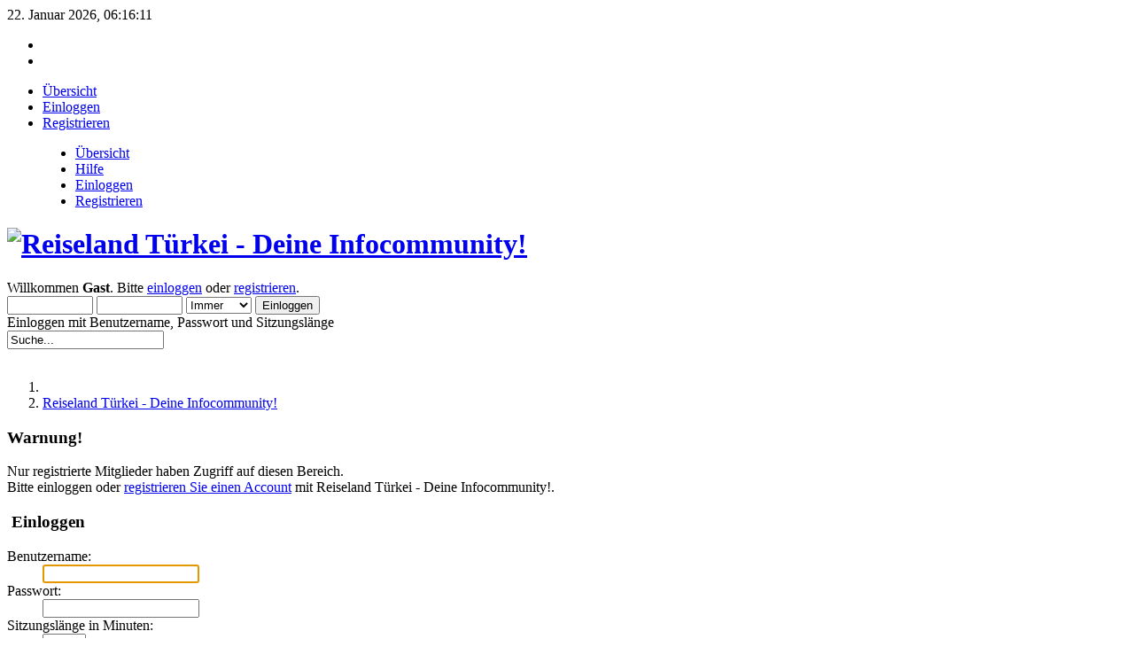

--- FILE ---
content_type: text/html; charset=ISO-8859-1
request_url: http://www.tuerkei-reiseinfo.de/Forum/index.php?action=profile;u=11
body_size: 2874
content:
<!DOCTYPE html PUBLIC "-//W3C//DTD XHTML 1.0 Transitional//EN" "http://www.w3.org/TR/xhtml1/DTD/xhtml1-transitional.dtd">
<html xmlns="http://www.w3.org/1999/xhtml">
<head>
	<link rel="stylesheet" type="text/css" href="http://tuerkei-reiseinfo.de/Forum/Themes/TooSimple/css/index.css?fin20" />
	<link rel="stylesheet" type="text/css" href="http://tuerkei-reiseinfo.de/Forum/Themes/TooSimple/css/index_red.css?fin20" />
	<link rel="stylesheet" type="text/css" href="http://tuerkei-reiseinfo.de/Forum/Themes/TooSimple/css/buttonlistvariant.css?fin20" />
	<link rel="stylesheet" type="text/css" href="http://tuerkei-reiseinfo.de/Forum/Themes/default/css/webkit.css" />
	<script type="text/javascript" src="https://ajax.googleapis.com/ajax/libs/jquery/2.0.2/jquery.min.js"></script>
	<script type="text/javascript" src="http://tuerkei-reiseinfo.de/Forum/Themes/default/scripts/script.js?fin20"></script>
	<script type="text/javascript" src="http://tuerkei-reiseinfo.de/Forum/Themes/TooSimple/scripts/theme.js?fin20"></script>
	<script type="text/javascript" src="http://tuerkei-reiseinfo.de/Forum/Themes/TooSimple/scripts/dropdown.js?fin20"></script>
	<script type="text/javascript" src="http://tuerkei-reiseinfo.de/Forum/Themes/TooSimple/scripts/statistics.js?fin20"></script>
	<script type="text/javascript"><!-- // --><![CDATA[
		var smf_theme_url = "http://tuerkei-reiseinfo.de/Forum/Themes/TooSimple";
		var smf_default_theme_url = "http://tuerkei-reiseinfo.de/Forum/Themes/default";
		var smf_images_url = "http://tuerkei-reiseinfo.de/Forum/Themes/TooSimple/images";
		var smf_scripturl = "http://tuerkei-reiseinfo.de/Forum/index.php?PHPSESSID=d29e6cbbc5d5936ce6b9899357d16eaf&amp;";
		var smf_iso_case_folding = false;
		var smf_charset = "ISO-8859-1";
		var ajax_notification_text = "Lade...";
		var ajax_notification_cancel_text = "Abbrechen";
	// ]]></script>
	<meta http-equiv="Content-Type" content="text/html; charset=ISO-8859-1" />
	<meta name="description" content="Einloggen" />
	<title>Einloggen</title>
	<meta name="robots" content="noindex" />
	<link rel="help" href="http://tuerkei-reiseinfo.de/Forum/index.php?PHPSESSID=d29e6cbbc5d5936ce6b9899357d16eaf&amp;action=help" />
	<link rel="search" href="http://tuerkei-reiseinfo.de/Forum/index.php?PHPSESSID=d29e6cbbc5d5936ce6b9899357d16eaf&amp;action=search" />
	<link rel="contents" href="http://tuerkei-reiseinfo.de/Forum/index.php?PHPSESSID=d29e6cbbc5d5936ce6b9899357d16eaf&amp;" />
	<link rel="alternate" type="application/rss+xml" title="Reiseland Türkei - Deine Infocommunity! - RSS" href="http://tuerkei-reiseinfo.de/Forum/index.php?PHPSESSID=d29e6cbbc5d5936ce6b9899357d16eaf&amp;type=rss;action=.xml" />
</head>
<body>
	<div class="top_bar">
		<div id="wrapper2" style="width: 90%">
			<span class="topbar_time">22. Januar 2026, 06:16:11</span>
			<div id="quicknav">
				<ul>
					<li><a class="social_icon facebook" href="http://fb.me/https://www.facebook.com/trreiseinfo" target="_blank"></a></li>
					<li><a class="social_icon rss" href="http://tuerkei-reiseinfo.de/Forum/index.php?PHPSESSID=d29e6cbbc5d5936ce6b9899357d16eaf&amp;action=.xml;type=rss" target="_blank"></a></li>
				</ul>	
			</div>
		</div>
	</div>
	<div class="main_bar">
		<div id="wrapper4" style="width: 90%">
			<ul class="menu">
				<li id="button_home">
					<a class="active firstlevel" href="http://tuerkei-reiseinfo.de/Forum/index.php?PHPSESSID=d29e6cbbc5d5936ce6b9899357d16eaf&amp;">
						<span class="last firstlevel">Übersicht</span>
					</a>
				</li>
				<li id="button_login">
					<a class="firstlevel" href="http://tuerkei-reiseinfo.de/Forum/index.php?PHPSESSID=d29e6cbbc5d5936ce6b9899357d16eaf&amp;action=login">
						<span class="firstlevel">Einloggen</span>
					</a>
				</li>
				<li id="button_register">
					<a class="firstlevel" href="http://tuerkei-reiseinfo.de/Forum/index.php?PHPSESSID=d29e6cbbc5d5936ce6b9899357d16eaf&amp;action=register">
						<span class="last firstlevel">Registrieren</span>
					</a>
				</li>
			</ul>
		<div class="menu_responsive">
			<a href="#" id="pull"></a>
			<ul class="reset" style="width: 90%; margin: 0 auto;">
				<li id="responsive_button_home">
					<a class="active " href="http://tuerkei-reiseinfo.de/Forum/index.php?PHPSESSID=d29e6cbbc5d5936ce6b9899357d16eaf&amp;">
							Übersicht
					</a>
				</li>
				<li id="responsive_button_help">
					<a class="" href="http://tuerkei-reiseinfo.de/Forum/index.php?PHPSESSID=d29e6cbbc5d5936ce6b9899357d16eaf&amp;action=help">
							Hilfe
					</a>
				</li>
				<li id="responsive_button_login">
					<a class="" href="http://tuerkei-reiseinfo.de/Forum/index.php?PHPSESSID=d29e6cbbc5d5936ce6b9899357d16eaf&amp;action=login">
							Einloggen
					</a>
				</li>
				<li id="responsive_button_register">
					<a class="" href="http://tuerkei-reiseinfo.de/Forum/index.php?PHPSESSID=d29e6cbbc5d5936ce6b9899357d16eaf&amp;action=register">
							Registrieren
					</a>
				</li>
			</ul>
		</div>
			<h1 class="forumtitle">
			<a href="http://tuerkei-reiseinfo.de/Forum/index.php?PHPSESSID=d29e6cbbc5d5936ce6b9899357d16eaf&amp;"><img src="http://tuerkei-reiseinfo.de/Forum/Themes/TooSimple/images/_red/logo.png" alt="Reiseland Türkei - Deine Infocommunity!" /></a>
			</h1>
		
		</div>
	</div>
	<div id="header">
		<div id="wrapper3" style="width: 90%">
			<div class="user">
				<script type="text/javascript" src="http://tuerkei-reiseinfo.de/Forum/Themes/default/scripts/sha1.js"></script>
				<form id="guest_form" action="http://tuerkei-reiseinfo.de/Forum/index.php?PHPSESSID=d29e6cbbc5d5936ce6b9899357d16eaf&amp;action=login2" method="post" accept-charset="ISO-8859-1"  onsubmit="hashLoginPassword(this, '9b7a9320551ee72467c03e66d3b720e1');">
					<div class="info">Willkommen <strong>Gast</strong>. Bitte <a href="http://tuerkei-reiseinfo.de/Forum/index.php?PHPSESSID=d29e6cbbc5d5936ce6b9899357d16eaf&amp;action=login">einloggen</a> oder <a href="http://tuerkei-reiseinfo.de/Forum/index.php?PHPSESSID=d29e6cbbc5d5936ce6b9899357d16eaf&amp;action=register">registrieren</a>.</div>
					<input type="text" name="user" size="10" class="input_text" />
					<input type="password" name="passwrd" size="10" class="input_password" />
					<select name="cookielength">
						<option value="60">1 Stunde</option>
						<option value="1440">1 Tag</option>
						<option value="10080">1 Woche</option>
						<option value="43200">1 Monat</option>
						<option value="-1" selected="selected">Immer</option>
					</select>
					<input type="submit" value="Einloggen" class="button_submit" /><br />
					<div class="info">Einloggen mit Benutzername, Passwort und Sitzungslänge</div>
					<input type="hidden" name="hash_passwrd" value="" />
				</form>	
			</div>
			<div id="search_area">
				<form id="search_form" action="http://tuerkei-reiseinfo.de/Forum/index.php?PHPSESSID=d29e6cbbc5d5936ce6b9899357d16eaf&amp;action=search2" method="post" accept-charset="ISO-8859-1">
					<input type="text" name="search" value="Suche..." onfocus="this.value = '';" onblur="if(this.value=='') this.value='Suche...';" class="placeholder" />&nbsp;
					<input type="hidden" name="advanced" value="0" /> 
				</form>
			</div>
	
		</div>
	</div>
	<br class="clear" />
		<div id="wrapper" style="width: 90%">
	<div class="navigate_section">
		<ol class="breadcrumb top ipsList_inline floatleft" id="breadcrumb2">
			<li class="first">
				<a href="http://tuerkei-reiseinfo.de/Forum/index.php?PHPSESSID=d29e6cbbc5d5936ce6b9899357d16eaf&amp;">
					<span class="nada">
							<img class="home" src="http://tuerkei-reiseinfo.de/Forum/Themes/TooSimple/images/home.png" alt="" />
					</span>
				</a>
			</li>
			<li class="active">
				<a href="http://tuerkei-reiseinfo.de/Forum/index.php?PHPSESSID=d29e6cbbc5d5936ce6b9899357d16eaf&amp;"><span>Reiseland Türkei - Deine Infocommunity!</span></a>
			</li>
		</ol>
	</div>
	<div id="content_section">
		<div id="main_content_section">
	<script type="text/javascript" src="http://tuerkei-reiseinfo.de/Forum/Themes/default/scripts/sha1.js"></script>
	<form action="http://tuerkei-reiseinfo.de/Forum/index.php?PHPSESSID=d29e6cbbc5d5936ce6b9899357d16eaf&amp;action=login2" method="post" accept-charset="ISO-8859-1" name="frmLogin" id="frmLogin" onsubmit="hashLoginPassword(this, '9b7a9320551ee72467c03e66d3b720e1');">
		<div class="tborder login">
			<div class="cat_bar">
				<h3 class="catbg">Warnung!</h3>
			</div>
			<p class="information centertext">
				Nur registrierte Mitglieder haben Zugriff auf diesen Bereich.<br />
				Bitte einloggen oder <a href="http://tuerkei-reiseinfo.de/Forum/index.php?PHPSESSID=d29e6cbbc5d5936ce6b9899357d16eaf&amp;action=register">registrieren Sie einen Account</a> mit Reiseland Türkei - Deine Infocommunity!.
			</p>
			<div class="cat_bar">
				<h3 class="catbg">
					<img src="http://tuerkei-reiseinfo.de/Forum/Themes/TooSimple/images/icons/login_sm.gif" alt="" class="icon" /> Einloggen
				</h3>
			</div>
			<span class="upperframe"><span></span></span>
			<div class="roundframe">
				<dl>
					<dt>Benutzername:</dt>
					<dd><input type="text" name="user" size="20" class="input_text" /></dd>
					<dt>Passwort:</dt>
					<dd><input type="password" name="passwrd" size="20" class="input_password" /></dd>
					<dt>Sitzungslänge in Minuten:</dt>
					<dd><input type="text" name="cookielength" size="4" maxlength="4" value="600" class="input_text" /></dd>
					<dt>Immer eingeloggt bleiben:</dt>
					<dd><input type="checkbox" name="cookieneverexp" class="input_check" onclick="this.form.cookielength.disabled = this.checked;" /></dd>
				</dl>
				<p class="centertext"><input type="submit" value="Einloggen" class="button_submit" /></p>
				<p class="centertext smalltext"><a href="http://tuerkei-reiseinfo.de/Forum/index.php?PHPSESSID=d29e6cbbc5d5936ce6b9899357d16eaf&amp;action=reminder">Passwort vergessen?</a></p><input type="hidden" name="c03b6ab4f02" value="9b7a9320551ee72467c03e66d3b720e1" />
			</div>
			<span class="lowerframe"><span></span></span>
			<input type="hidden" name="hash_passwrd" value="" />
		</div>
	</form>
		<script type="text/javascript"><!-- // --><![CDATA[
			document.forms.frmLogin.user.focus();
		// ]]></script>
		</div>
	</div>
</div>
	<div id="footer_section">
		<div id="wrapper5" style="width: 90%">
		
		<span class="backto_top"><a href="#">Go To The Top</a></span>
		<ul class="reset floatright">
			
		<li class="copyright"><a href="https://reisepreisalarm.de/impressum">Impressum</a> <a href="https://reisepreisalarm.de/datenschutz">Datenschutz</a> <a href="https://reisepreisalarm.de/kontakt">Kontakt</a></li>
		<li class="copyright">TooSimple <a href="http://smftricks.com">SMF Tricks</a></li>
		<li class="copyright harold">Design by <a href="http://smftricks.com">Harold Zapata</a></li>
		</ul>
		<ul class="reset">
			<li class="copyright">
			<span class="smalltext" style="display: inline; visibility: visible; font-family: Verdana, Arial, sans-serif;"><a href="http://tuerkei-reiseinfo.de/Forum/index.php?PHPSESSID=d29e6cbbc5d5936ce6b9899357d16eaf&amp;action=credits" title="Simple Machines Forum" target="_blank" class="new_win">SMF 2.0.14</a> |
<a href="http://www.simplemachines.org/about/smf/license.php" title="Lizenz" target="_blank" class="new_win">SMF &copy; 2016</a>, <a href="http://www.simplemachines.org" title="Simple Machines" target="_blank" class="new_win">Simple Machines</a>
			</span></li>
			<li class="copyright harold"><a href="http://tuerkei-reiseinfo.de/Forum/index.php?PHPSESSID=d29e6cbbc5d5936ce6b9899357d16eaf&amp;">Reiseland Türkei - Deine Infocommunity! &copy; 2026</a></li>
		</ul>
		<p>Seite erstellt in 0.315 Sekunden mit 15 Abfragen.</p>
	
		</div>
	</div>
</body></html>